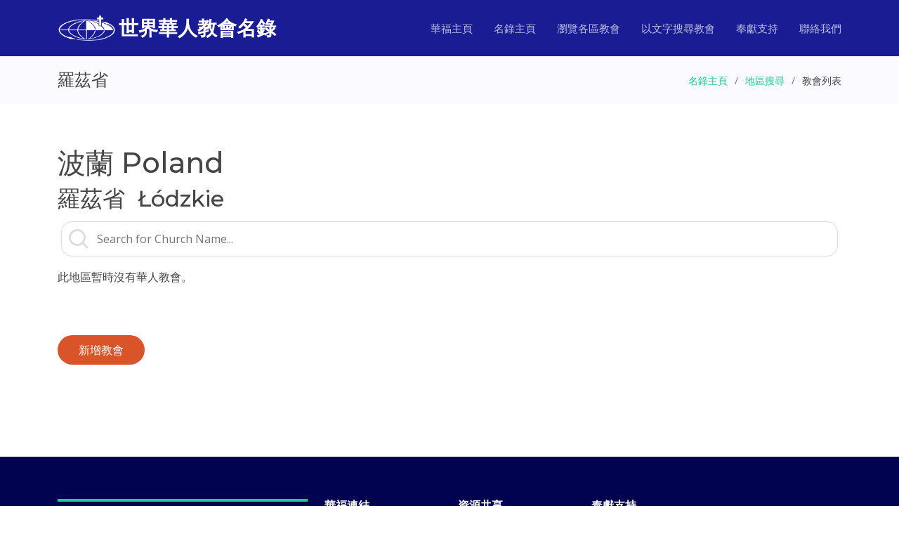

--- FILE ---
content_type: text/html; charset=UTF-8
request_url: https://church.cccowe.org/html/list/area1140.html
body_size: 7998
content:
<!DOCTYPE html>
<html lang="zh_TW">
	<head>
		<meta http-equiv="Content-Type" content="text/html; charset=utf-8" />
		<meta content="width=device-width, initial-scale=1.0" name="viewport">
		<title>羅茲省  - 世界華人教會名錄</title> 
		<meta content="羅茲省  - 世界華人教會名錄 by CCCOWE。世界華福中心為方便世界各地華人基督徒尋找合適的教會聚會而製作世界華人教會名錄，希望為弟兄姊妹提供協助。" name="description">
		<meta content="Łódzkie, 羅茲省 , 世界華人教會名錄, 華人教會名錄, 教會名錄, 名錄, 華人教會, 教會" name="keywords">
		<link href="../../assets/img/favicon.png" rel="icon">
		<link href="../../assets/img/apple-touch-icon.png" rel="apple-touch-icon">
		<link href="https://fonts.googleapis.com/css?family=Open+Sans:300,300i,400,400i,600,600i,700,700i|Montserrat:300,300i,400,400i,500,500i,600,600i,700,700i|Poppins:300,300i,400,400i,500,500i,600,600i,700,700i" rel="stylesheet">
		<link href="../../assets/vendor/aos/aos.css" rel="stylesheet">
		<link href="../../assets/vendor/bootstrap/css/bootstrap.min.css" rel="stylesheet">
		<link href="../../assets/vendor/bootstrap-icons/bootstrap-icons.css" rel="stylesheet">
		<link href="../../assets/vendor/boxicons/css/boxicons.min.css" rel="stylesheet">
		<link href="../../assets/vendor/glightbox/css/glightbox.min.css" rel="stylesheet">
		<link href="../../assets/vendor/remixicon/remixicon.css" rel="stylesheet">
		<link href="../../assets/vendor/swiper/swiper-bundle.min.css" rel="stylesheet">
		<link href="../../assets/css/style.css" rel="stylesheet">
	</head>

<!-- Google tag (gtag.js) -->
<script async src="https://www.googletagmanager.com/gtag/js?id=G-ENGT670B9P"></script>
<script>
  window.dataLayer = window.dataLayer || [];
  function gtag(){dataLayer.push(arguments);}
  gtag('js', new Date());

  gtag('config', 'G-ENGT670B9P');
</script>
	<body>
		<header id="header" class="fixed-top d-flex align-items-center ">
			<div class="container d-flex align-items-center justify-content-between">
				<div class="logo">
					<a href="https://www.cccowe.org"><img src="../../assets/img/logo.png" alt="" class="img-fluid"></a>
					<h1><a href="../../index.html"><span>世界華人教會名錄</span></a></h1>
				</div>

			  <nav id="navbar" class="navbar">
				<ul>
				  <li><a class="nav-link scrollto" href="https://www.cccowe.org">華福主頁</a></li>
				  <li><a class="nav-link scrollto" href="../../index.html">名錄主頁</a></li>
				  <li><a class="nav-link scrollto" href="../../html/browse.html">瀏覽各區教會</a></li>
				  <li><a class="nav-link scrollto" href="../../html/searchchurch_form.php">以文字搜尋教會</a></li>
				  <li><a class="nav-link scrollto" href="https://www.cccowe.org/donate.php">奉獻支持</a></li>
				  <li><a class="nav-link scrollto" href="../../index.html#contact">聯絡我們</a></li>
				</ul>
				<i class="bi bi-list mobile-nav-toggle"></i>
			  </nav>
			</div>
		</header>
		<main id="main">
			<section class="breadcrumbs">
				<div class="container">
					<div class="d-flex justify-content-between align-items-center">
						<h2>羅茲省 </h2>
						<ol>
							<li><a href="../../index.html">名錄主頁</a></li>
							<li><a href="../../html/browse.html">地區搜尋</a></li>
							<li>教會列表</li>
						</ol>
					</div>
				</div>
			</section>

			<section id="info-sec" class="inner-page">
				<div class="container">
					<h1>波蘭 Poland</h1> 
					<h2>羅茲省  Łódzkie</h2>
					<div class="listalphbet">
					  <i class="bx bx-md bx-search"></i>
					  <input class="search" type="text" id="myInput" onkeyup="SearchFunction()" placeholder="Search for Church Name..." title="Type in a church name">
					</div>
					<div id="CList" class="listinforow clearfix">
						<div class='listnotice'>此地區暫時沒有華人教會。</div>

					</div>
				</div>
				<div class="container">
					<div class="row clearfix">
						<div class="modify_row"><a Href="../modifychurch/addoutchurch.php" class="btn-get-started">新增教會</a></div>
					</div>
				</div>
			</section>
		</main>

  
		<footer id="footer">
			<div class="footer-top">
			  <div class="container">
				<div class="row">

				  <div class="col-lg-4 col-md-6">
					<div class="footer-info">
					  <h3>中心地址</h3>
					  <p>
						香港 九龍 <br>
						旺角道 19 號<br>
						月圓大廈 二字樓<br>
						<strong>電話:</strong> +852 2391 0411<br>
						<strong>電郵:</strong> adm@cccowe.org<br>
					  </p>
					  <div class="social-links mt-3">
						<a href="https://www.facebook.com/cccowe" class="facebook"><i class="bx bxl-facebook"></i></a>
						<a href="https://www.youtube.com/user/CCCOWE" class="youtube"><i class="bx bxl-youtube"></i></a>
					  </div>
					</div>
				  </div>

				  <div class="col-lg-2 col-md-6 footer-links">
					<h4>華福連結</h4>
					<ul>
					  <li><i class="bx bx-chevron-right"></i> <a href="https://www.cccowe.org">華福主頁</a></li>
					  <li><i class="bx bx-chevron-right"></i> <a href="../..">教會名錄主頁</a></li>
					  <li><i class="bx bx-chevron-right"></i> <a href="https://www.cccowe.org/index.php#aboutus">關於我們</a></li>
					  <li><i class="bx bx-chevron-right"></i> <a href="https://www.cccowe.org/index.php#conf">華福會議</a></li>
					  <li><i class="bx bx-chevron-right"></i> <a href="../../html/faq.html">常見問題</a></li>
					</ul>
				  </div>

				  <div class="col-lg-2 col-md-6 footer-links">
					<h4>資源共享</h4>
					<ul>
					  <li><i class="bx bx-chevron-right"></i> <a href="https://www.cccowe.org/index.php?p=mdw">職場使命門徒(MDW)</a></li>
					  <li><i class="bx bx-chevron-right"></i> <a href="https://www.cccowe.org/page.php?p=podcast">使命門徒Podcast</a></li>
					  <li><i class="bx bx-chevron-right"></i> <a href="https://www.cccowe.org/page.php?p=artslib">華福文庫</a></li>
					  <li><i class="bx bx-chevron-right"></i> <a href="https://play.google.com/store/books/author?id=CCCOWE">華福電子書</a></li>
					</ul>
				  </div>

				  <div class="col-lg-4 col-md-6 footer-newsletter">
					<h4>奉獻支持</h4>
					<a href="https://www.cccowe.org/donate.php"><img src="../../assets/img/onlinegive.png" /></a>
					<a href="https://www.cccowe.org/give"><img src="../../assets/img/givemethod.png" /></a>
				  </div>

				</div>
			  </div>
			</div>

			<div class="container">
			  <div class="copyright">
				&copy; <script>document.write(new Date().getFullYear())</script> <strong><span>世界華福中心</span></strong> All Rights Reserved
			  </div>
			</div>
		</footer>

		<a href="#" class="back-to-top d-flex align-items-center justify-content-center"><i class="bi bi-arrow-up-short"></i></a>
		<div id="preloader"></div>
		
		<script>
		function SearchFunction() {
		  var input, filter, MDiv, SDiv, NameCol, i, txtValue;
		  input = document.getElementById("myInput");
		  filter = input.value.toUpperCase();
		  MDiv = document.getElementById("CList");
		  SDiv = MDiv.getElementsByClassName("churchlist");
		  for (i = 0; i < SDiv.length; i++) {
			NameCol = SDiv[i].getElementsByClassName("name_col")[0];
			if (NameCol) {
			  txtValue = NameCol.textContent || NameCol.innerText;
			  if (txtValue.toUpperCase().indexOf(filter) > -1) {
				SDiv[i].style.display = "";
			  } else {
				SDiv[i].style.display = "none";
			  }
			}
		  }
		}
		</script>
		<script src="../../assets/vendor/purecounter/purecounter_vanilla.js"></script>
		<script src="../../assets/vendor/aos/aos.js"></script>
		<script src="../../assets/vendor/bootstrap/js/bootstrap.bundle.min.js"></script>
		<script src="../../assets/vendor/glightbox/js/glightbox.min.js"></script>
		<script src="../../assets/vendor/swiper/swiper-bundle.min.js"></script>
		<script src="../../assets/vendor/php-email-form/validate.js?<?php echo time(); ?>"></script>
		<script src="../../assets/js/main.js"></script>

	</body>
</html>


--- FILE ---
content_type: text/css
request_url: https://church.cccowe.org/assets/css/style.css
body_size: 34923
content:
/**
* Template Name: Bootslander - v4.9.1
* Template URL: https://bootstrapmade.com/bootslander-free-bootstrap-landing-page-template/
* Author: BootstrapMade.com
* License: https://bootstrapmade.com/license/
*/

/*--------------------------------------------------------------
# General
--------------------------------------------------------------*/
body {
  font-family: Noto Sans TC, Noto Sans SC, "Open Sans", sans-serif;
  color: #444444;
}

a {
  color: #1acc8d;
  text-decoration: none;
}

a:hover {
  color: #34e5a6;
  text-decoration: none;
}

h1,
h2,
h3,
h4,
h5,
h6 {
  font-family: Noto Sans TC, Noto Sans SC, "Montserrat", sans-serif;
}

/*--------------------------------------------------------------
# Preloader
--------------------------------------------------------------*/
#preloader {
  position: fixed;
  top: 0;
  left: 0;
  right: 0;
  bottom: 0;
  z-index: 9999;
  overflow: hidden;
  background: #fff;
}

#preloader:before {
  content: "";
  position: fixed;
  top: calc(50% - 30px);
  left: calc(50% - 30px);
  border: 6px solid #1acc8d;
  border-top-color: #d2f9eb;
  border-radius: 50%;
  width: 60px;
  height: 60px;
  -webkit-animation: animate-preloader 1s linear infinite;
  animation: animate-preloader 1s linear infinite;
}

@-webkit-keyframes animate-preloader {
  0% {
    transform: rotate(0deg);
  }

  100% {
    transform: rotate(360deg);
  }
}

@keyframes animate-preloader {
  0% {
    transform: rotate(0deg);
  }

  100% {
    transform: rotate(360deg);
  }
}

/*--------------------------------------------------------------
# Back to top button
--------------------------------------------------------------*/
.back-to-top {
  position: fixed;
  visibility: hidden;
  opacity: 0;
  right: 15px;
  bottom: 15px;
  z-index: 996;
  background: #1acc8d;
  width: 40px;
  height: 40px;
  border-radius: 50px;
  transition: all 0.4s;
}

.back-to-top i {
  font-size: 28px;
  color: #fff;
  line-height: 0;
}

.back-to-top:hover {
  background: #2be4a2;
  color: #fff;
}

.back-to-top.active {
  visibility: visible;
  opacity: 1;
}

/*--------------------------------------------------------------
# Disable AOS delay on mobile
--------------------------------------------------------------*/
@media screen and (max-width: 768px) {
  [data-aos-delay] {
    transition-delay: 0 !important;
  }
}

/*--------------------------------------------------------------
# Header
--------------------------------------------------------------*/
#header {
  height: 80px;
  transition: all 0.5s;
  z-index: 997;
  transition: all 0.5s;
  background: rgba(1, 4, 136, 0.9);
}

#header.header-transparent {
  background: transparent;
}

#header.header-scrolled {
  background: rgba(1, 4, 136, 0.9);
  height: 60px;
}

#header .logo h1 {
  display: inline-flex;
  font-size: 28px;
  margin: auto 0;
  padding: auto 0;
  line-height: 40px;
  font-weight: 700;
  vertical-align: middle;
}

#header .logo h1 a,
#header .logo h1 a:hover {
  color: #fff;
  text-decoration: none;
}

#header .logo img {
  display: inline-flex;
  padding: 0;
  margin: 0;
  max-height: 40px;
  vertical-align: middle;
}

/*--------------------------------------------------------------
# Navigation Menu
--------------------------------------------------------------*/
/**
* Desktop Navigation 
*/
.navbar {
  padding: 0;
}

.navbar ul {
  margin: 0;
  padding: 0;
  display: flex;
  list-style: none;
  align-items: center;
}

.navbar li {
  position: relative;
}

.navbar a,
.navbar a:focus {
  display: flex;
  align-items: center;
  justify-content: space-between;
  padding: 10px 0 10px 30px;
  font-size: 15px;
  font-weight: 500;
  color: rgba(255, 255, 255, 0.7);
  white-space: nowrap;
  transition: 0.3s;
}

.navbar a i,
.navbar a:focus i {
  font-size: 12px;
  line-height: 0;
  margin-left: 5px;
}

.navbar>ul>li>a:before {
  content: "";
  position: absolute;
  width: 0;
  height: 2px;
  bottom: 3px;
  left: 30px;
  background-color: #1acc8d;
  visibility: hidden;
  width: 0px;
  transition: all 0.3s ease-in-out 0s;
}

.navbar a:hover:before,
.navbar li:hover>a:before,
.navbar .active:before {
  visibility: visible;
  width: 25px;
}

.navbar a:hover,
.navbar .active,
.navbar .active:focus,
.navbar li:hover>a {
  color: #fff;
}

.navbar .dropdown ul {
  display: block;
  position: absolute;
  left: 30px;
  top: calc(100% + 30px);
  margin: 0;
  padding: 10px 0;
  z-index: 99;
  opacity: 0;
  visibility: hidden;
  background: #fff;
  box-shadow: 0px 0px 30px rgba(127, 137, 161, 0.25);
  transition: 0.3s;
  border-radius: 4px;
}

.navbar .dropdown ul li {
  min-width: 200px;
}

.navbar .dropdown ul a {
  padding: 10px 20px;
  font-size: 14px;
  font-weight: 500;
  text-transform: none;
  color: #01036f;
}

.navbar .dropdown ul a i {
  font-size: 12px;
}

.navbar .dropdown ul a:hover,
.navbar .dropdown ul .active:hover,
.navbar .dropdown ul li:hover>a {
  color: #1acc8d;
}

.navbar .dropdown:hover>ul {
  opacity: 1;
  top: 100%;
  visibility: visible;
}

.navbar .dropdown .dropdown ul {
  top: 0;
  left: calc(100% - 30px);
  visibility: hidden;
}

.navbar .dropdown .dropdown:hover>ul {
  opacity: 1;
  top: 0;
  left: 100%;
  visibility: visible;
}

@media (max-width: 1366px) {
  .navbar .dropdown .dropdown ul {
    left: -90%;
  }

  .navbar .dropdown .dropdown:hover>ul {
    left: -100%;
  }
}

/**
* Mobile Navigation 
*/
.mobile-nav-toggle {
  color: #fff;
  font-size: 28px;
  cursor: pointer;
  display: none;
  line-height: 0;
  transition: 0.5s;
}

@media (max-width: 991px) {
  .mobile-nav-toggle {
    display: block;
  }

  .navbar ul {
    display: none;
  }
}

.navbar-mobile {
  position: fixed;
  overflow: hidden;
  top: 0;
  right: 0;
  left: 0;
  bottom: 0;
  background: rgba(1, 3, 91, 0.9);
  transition: 0.3s;
  z-index: 999;
}

.navbar-mobile .mobile-nav-toggle {
  position: absolute;
  top: 15px;
  right: 15px;
}

.navbar-mobile ul {
  display: block;
  position: absolute;
  top: 55px;
  right: 15px;
  bottom: 15px;
  left: 15px;
  padding: 10px 0;
  border-radius: 8px;
  background-color: #fff;
  overflow-y: auto;
  transition: 0.3s;
}

.navbar-mobile>ul>li>a:before {
  left: 20px;
}

.navbar-mobile a,
.navbar-mobile a:focus {
  padding: 10px 20px;
  font-size: 15px;
  color: #0205a1;
}

.navbar-mobile a:hover,
.navbar-mobile .active,
.navbar-mobile li:hover>a {
  color: #3f43fd;
}

.navbar-mobile .getstarted,
.navbar-mobile .getstarted:focus {
  margin: 15px;
}

.navbar-mobile .dropdown ul,
.navbar-mobile .dropdown .dropdown ul {
  position: static;
  display: none;
  margin: 10px 20px;
  padding: 10px 0;
  z-index: 99;
  opacity: 1;
  visibility: visible;
  background: #fff;
  box-shadow: 0px 0px 30px rgba(127, 137, 161, 0.25);
}

.navbar-mobile .dropdown ul li,
.navbar-mobile .dropdown .dropdown ul li {
  min-width: 200px;
}

.navbar-mobile .dropdown ul a,
.navbar-mobile .dropdown .dropdown ul a {
  padding: 10px 20px;
}

.navbar-mobile .dropdown ul a i,
.navbar-mobile .dropdown .dropdown ul a i {
  font-size: 12px;
}

.navbar-mobile .dropdown ul a:hover,
.navbar-mobile .dropdown ul .active:hover,
.navbar-mobile .dropdown ul li:hover>a,
.navbar-mobile .dropdown .dropdown ul a:hover,
.navbar-mobile .dropdown .dropdown ul .active:hover,
.navbar-mobile .dropdown .dropdown ul li:hover>a {
  color: #1acc8d;
}

.navbar-mobile .dropdown>.dropdown-active,
.navbar-mobile .dropdown .dropdown>.dropdown-active {
  display: block;
}

/*--------------------------------------------------------------
# Hero Section
--------------------------------------------------------------*/
#hero {
  width: 100%;
  background: url("../img/hero-bg.jpg");
  position: relative;
  padding: 120px 0 0 0;
}

#hero:before {
  content: "";
  background: rgba(2, 5, 161, 0.91);
  position: absolute;
  bottom: 0;
  top: 0;
  left: 0;
  right: 0;
}

#hero h1 {
  margin: 0 0 20px 0;
  font-size: 48px;
  font-weight: 700;
  line-height: 56px;
  color: rgba(255, 255, 255, 0.8);
}

#hero h1 span {
  color: #fff;
  border-bottom: 4px solid #1acc8d;
}

#hero h2 {
  color: rgba(255, 255, 255, 0.8);
  margin-bottom: 40px;
  font-size: 24px;
}

#hero .btn-get-started {
  font-weight: 500;
  font-size: 16px;
  letter-spacing: 1px;
  display: inline-block;
  padding: 10px 30px;
  margin: auto 5px;
  border-radius: 50px;
  transition: 0.5s;
  color: #fff;
  background: #1acc8d;
}

#hero .btn-get-started-two {
  font-weight: 500;
  font-size: 16px;
  letter-spacing: 1px;
  display: inline-block;
  padding: 10px 30px;
  margin: auto 5px;
  border-radius: 50px;
  transition: 0.5s;
  color: #fff;
  background: #FFC75B;
}

#hero .btn-get-started:hover {
  background: #17b57d;
}

#hero .btn-get-started-two:hover {
  background: #333;
}

#hero .animated {
  animation: up-down 2s ease-in-out infinite alternate-reverse both;
}

@media (min-width: 1024px) {
  #hero {
    background-attachment: fixed;
  }
}

@media (max-width: 991px) {
  #hero {
    padding-top: 80px;
  }

  #hero .animated {
    -webkit-animation: none;
    animation: none;
  }

  #hero .hero-img {
    text-align: center;
  }

  #hero .hero-img img {
    max-width: 50%;
  }

  #hero h1 {
    font-size: 28px;
    line-height: 32px;
    margin-bottom: 10px;
  }

  #hero h2 {
    font-size: 18px;
    line-height: 24px;
    margin-bottom: 30px;
  }
}

@media (max-width: 575px) {
  #hero .hero-img img {
    width: 80%;
  }
}

@-webkit-keyframes up-down {
  0% {
    transform: translateY(10px);
  }

  100% {
    transform: translateY(-10px);
  }
}

@keyframes up-down {
  0% {
    transform: translateY(10px);
  }

  100% {
    transform: translateY(-10px);
  }
}

.hero-waves {
  display: block;
  margin-top: 60px;
  width: 100%;
  height: 60px;
  z-index: 5;
  position: relative;
}

.wave1 use {
  -webkit-animation: move-forever1 10s linear infinite;
  animation: move-forever1 10s linear infinite;
  -webkit-animation-delay: -2s;
  animation-delay: -2s;
}

.wave2 use {
  -webkit-animation: move-forever2 8s linear infinite;
  animation: move-forever2 8s linear infinite;
  -webkit-animation-delay: -2s;
  animation-delay: -2s;
}

.wave3 use {
  -webkit-animation: move-forever3 6s linear infinite;
  animation: move-forever3 6s linear infinite;
  -webkit-animation-delay: -2s;
  animation-delay: -2s;
}

@-webkit-keyframes move-forever1 {
  0% {
    transform: translate(85px, 0%);
  }

  100% {
    transform: translate(-90px, 0%);
  }
}

@keyframes move-forever1 {
  0% {
    transform: translate(85px, 0%);
  }

  100% {
    transform: translate(-90px, 0%);
  }
}

@-webkit-keyframes move-forever2 {
  0% {
    transform: translate(-90px, 0%);
  }

  100% {
    transform: translate(85px, 0%);
  }
}

@keyframes move-forever2 {
  0% {
    transform: translate(-90px, 0%);
  }

  100% {
    transform: translate(85px, 0%);
  }
}

@-webkit-keyframes move-forever3 {
  0% {
    transform: translate(-90px, 0%);
  }

  100% {
    transform: translate(85px, 0%);
  }
}

@keyframes move-forever3 {
  0% {
    transform: translate(-90px, 0%);
  }

  100% {
    transform: translate(85px, 0%);
  }
}

/*--------------------------------------------------------------
# Sections General
--------------------------------------------------------------*/
section {
  padding: 60px 0;
  overflow: hidden;
}

.section-bg {
  background-color: #f5f5ff;
}

.section-title {
  padding-bottom: 40px;
}

.section-title h2 {
  font-size: 14px;
  font-weight: 500;
  padding: 0;
  line-height: 1px;
  margin: 0 0 5px 0;
  letter-spacing: 2px;
  text-transform: uppercase;
  color: #aaaaaa;
}

.section-title h2::after {
  content: "";
  width: 120px;
  height: 1px;
  display: inline-block;
  background: #1acc8d;
  margin: 4px 10px;
}

.section-title p {
  margin: 0;
  margin: 0;
  font-size: 36px;
  font-weight: 700;
  text-transform: uppercase;
  color: #010483;
}

/*--------------------------------------------------------------
# Breadcrumbs
--------------------------------------------------------------*/
.breadcrumbs {
  padding: 20px 0;
  background-color: #fafaff;
  min-height: 40px;
  margin-top: 80px;
}

@media (max-width: 992px) {
  .breadcrumbs {
    margin-top: 64px;
  }
}

.breadcrumbs h2 {
  font-size: 24px;
  font-weight: 400;
  margin: 0;
}

@media (max-width: 992px) {
  .breadcrumbs h2 {
    margin: 0 0 10px 0;
  }
}

.breadcrumbs ol {
  display: flex;
  flex-wrap: wrap;
  list-style: none;
  padding: 0;
  margin: 0;
  font-size: 14px;
}

.breadcrumbs ol li+li {
  padding-left: 10px;
}

.breadcrumbs ol li+li::before {
  display: inline-block;
  padding-right: 10px;
  color: #6c757d;
  content: "/";
}

@media (max-width: 768px) {
  .breadcrumbs .d-flex {
    display: block !important;
  }

  .breadcrumbs ol {
    display: block;
  }

  .breadcrumbs ol li {
    display: inline-block;
  }
}

/*--------------------------------------------------------------
# About
--------------------------------------------------------------*/
.about {
  padding: 40px 0 0 0;
}

.about .icon-boxes h3 {
  font-size: 28px;
  font-weight: 700;
  color: #010483;
  margin-bottom: 15px;
}

.about .icon-box {
  margin-top: 40px;
}

.about .icon-box .icon {
  float: left;
  display: flex;
  align-items: center;
  justify-content: center;
  width: 64px;
  height: 64px;
  border: 2px solid #7ceec6;
  border-radius: 50px;
  transition: 0.5s;
}

.about .icon-box .icon i {
  color: #1acc8d;
  font-size: 32px;
}

.about .icon-box:hover .icon {
  background: #1acc8d;
  border-color: #1acc8d;
}

.about .icon-box:hover .icon i {
  color: #fff;
}

.about .icon-box .title {
  margin-left: 85px;
  font-weight: 700;
  margin-bottom: 10px;
  font-size: 18px;
}

.about .icon-box .title a {
  color: #343a40;
  transition: 0.3s;
}

.about .icon-box .title a:hover {
  color: #1acc8d;
}

.about .icon-box .description {
  margin-left: 85px;
  line-height: 24px;
  font-size: 14px;
}

.about .video-box {
  background-size: contain;
  min-height: 300px;
}

.about .play-btn {
  width: 94px;
  height: 94px;
  background: radial-gradient(#3f43fd 50%, rgba(63, 67, 253, 0.4) 52%);
  border-radius: 50%;
  display: block;
  position: absolute;
  left: calc(50% - 47px);
  top: calc(50% - 47px);
  overflow: hidden;
}

.about .play-btn::after {
  content: "";
  position: absolute;
  left: 50%;
  top: 50%;
  transform: translateX(-40%) translateY(-50%);
  width: 0;
  height: 0;
  border-top: 10px solid transparent;
  border-bottom: 10px solid transparent;
  border-left: 15px solid #fff;
  z-index: 100;
  transition: all 400ms cubic-bezier(0.55, 0.055, 0.675, 0.19);
}

.about .play-btn::before {
  content: "";
  position: absolute;
  width: 120px;
  height: 120px;
  -webkit-animation-delay: 0s;
  animation-delay: 0s;
  -webkit-animation: pulsate-btn 2s;
  animation: pulsate-btn 2s;
  -webkit-animation-direction: forwards;
  animation-direction: forwards;
  -webkit-animation-iteration-count: infinite;
  animation-iteration-count: infinite;
  -webkit-animation-timing-function: steps;
  animation-timing-function: steps;
  opacity: 1;
  border-radius: 50%;
  border: 5px solid rgba(63, 67, 253, 0.7);
  top: -15%;
  left: -15%;
  background: rgba(198, 16, 0, 0);
}

.about .play-btn:hover::after {
  border-left: 15px solid #3f43fd;
  transform: scale(20);
}

.about .play-btn:hover::before {
  content: "";
  position: absolute;
  left: 50%;
  top: 50%;
  transform: translateX(-40%) translateY(-50%);
  width: 0;
  height: 0;
  border: none;
  border-top: 10px solid transparent;
  border-bottom: 10px solid transparent;
  border-left: 15px solid #fff;
  z-index: 200;
  -webkit-animation: none;
  animation: none;
  border-radius: 0;
}

@-webkit-keyframes pulsate-btn {
  0% {
    transform: scale(0.6, 0.6);
    opacity: 1;
  }

  100% {
    transform: scale(1, 1);
    opacity: 0;
  }
}

@keyframes pulsate-btn {
  0% {
    transform: scale(0.6, 0.6);
    opacity: 1;
  }

  100% {
    transform: scale(1, 1);
    opacity: 0;
  }
}

/*--------------------------------------------------------------
# Features
--------------------------------------------------------------*/
.features .icon-box {
  display: flex;
  align-items: center;
  padding: 20px;
  background: #f5f5ff;
  transition: ease-in-out 0.3s;
}

.features .icon-box i {
  font-size: 32px;
  padding-right: 10px;
  line-height: 1;
}

.features .icon-box h3 {
  font-weight: 700;
  margin: 0;
  padding: 0;
  line-height: 1;
  font-size: 16px;
}

.features .icon-box h3 a {
  color: #010483;
  transition: ease-in-out 0.3s;
}

.features .icon-box h3 a:hover {
  color: #01036f;
}

.features .icon-box:hover {
  background: #ebebff;
}

/*--------------------------------------------------------------
# Counts
--------------------------------------------------------------*/
.counts {
  background: #f5f5ff;
  padding: 70px 0 60px;
}

.counts .count-box {
  padding: 30px 30px 25px 30px;
  width: 100%;
  position: relative;
  text-align: center;
  background: #fff;
}

.counts .count-box i {
  position: absolute;
  top: -25px;
  left: 50%;
  transform: translateX(-50%);
  font-size: 20px;
  background: #1acc8d;
  padding: 12px;
  color: #fff;
  border-radius: 50px;
  display: inline-flex;
  align-items: center;
  justify-content: center;
  line-height: 0;
  width: 48px;
  height: 48px;
}

.counts .count-box span {
  font-size: 36px;
  display: block;
  font-weight: 600;
  color: #010483;
}

.counts .count-box p {
  padding: 0;
  margin: 0;
  font-family: Noto Sans TC, Noto Sans SC, "Montserrat", sans-serif;
  font-size: 14px;
}

/*--------------------------------------------------------------
# Details
--------------------------------------------------------------*/
.details .content+.content {
  margin-top: 100px;
}

.details .content h3 {
  font-weight: 600;
  font-size: 26px;
  color: #010483;
}

.details .content ul {
  list-style: none;
  padding: 0;
}

.details .content ul li {
  padding-bottom: 10px;
}

.details .content ul i {
  font-size: 20px;
  padding-right: 4px;
  color: #1acc8d;
}

.details .content p:last-child {
  margin-bottom: 0;
}

/*--------------------------------------------------------------
# Gallery
--------------------------------------------------------------*/
.gallery .gallery-item {
  overflow: hidden;
  border-right: 3px solid #fff;
  border-bottom: 3px solid #fff;
}

.gallery .gallery-item img {
  transition: all ease-in-out 0.4s;
}

.gallery .gallery-item:hover img {
  transform: scale(1.1);
}

/*--------------------------------------------------------------
# Testimonials
--------------------------------------------------------------*/
.testimonials {
  padding: 80px 0;
  background: url("../img/cta-bg.jpg") no-repeat;
  background-position: center center;
  background-size: cover;
  position: relative;
}

.testimonials::before {
  content: "";
  position: absolute;
  left: 0;
  right: 0;
  top: 0;
  bottom: 0;
  background: rgba(1, 3, 111, 0.8);
}

.testimonials .section-header {
  margin-bottom: 40px;
}

.testimonials .testimonials-carousel,
.testimonials .testimonials-slider {
  overflow: hidden;
}

.testimonials .testimonial-item {
  text-align: center;
  color: #fff;
}

.testimonials .testimonial-item .testimonial-img {
  width: 100px;
  border-radius: 50%;
  border: 6px solid rgba(255, 255, 255, 0.15);
  margin: 0 auto;
}

.testimonials .testimonial-item h3 {
  font-size: 20px;
  font-weight: bold;
  margin: 10px 0 5px 0;
  color: #fff;
}

.testimonials .testimonial-item h4 {
  font-size: 14px;
  color: #ddd;
  margin: 0 0 15px 0;
}

.testimonials .testimonial-item .quote-icon-left,
.testimonials .testimonial-item .quote-icon-right {
  color: rgba(255, 255, 255, 0.4);
  font-size: 26px;
}

.testimonials .testimonial-item .quote-icon-left {
  display: inline-block;
  left: -5px;
  position: relative;
}

.testimonials .testimonial-item .quote-icon-right {
  display: inline-block;
  right: -5px;
  position: relative;
  top: 10px;
}

.testimonials .testimonial-item p {
  font-style: italic;
  margin: 0 auto 15px auto;
  color: #eee;
}

.testimonials .swiper-pagination {
  margin-top: 20px;
  position: relative;
}

.testimonials .swiper-pagination .swiper-pagination-bullet {
  width: 12px;
  height: 12px;
  opacity: 1;
  background-color: rgba(255, 255, 255, 0.4);
}

.testimonials .swiper-pagination .swiper-pagination-bullet-active {
  background-color: #1acc8d;
}

@media (min-width: 1024px) {
  .testimonials {
    background-attachment: fixed;
  }
}

@media (min-width: 992px) {
  .testimonials .testimonial-item p {
    width: 80%;
  }
}

/*--------------------------------------------------------------
# Team
--------------------------------------------------------------*/
.team {
  background: #fff;
}

.team .member {
  text-align: center;
  margin-bottom: 80px;
  position: relative;
}

.team .member .pic {
  border-radius: 4px;
  overflow: hidden;
}

.team .member img {
  transition: all ease-in-out 0.4s;
}

.team .member:hover img {
  transform: scale(1.1);
}

.team .member .member-info {
  position: absolute;
  bottom: -80px;
  left: 0px;
  right: 0px;
  background: rgba(255, 255, 255, 0.9);
  padding: 15px 0;
  border-radius: 0 0 4px 4px;
  box-shadow: 0px 2px 15px rgba(0, 0, 0, 0.1);
}

.team .member h4 {
  font-weight: 700;
  margin-bottom: 10px;
  font-size: 16px;
  color: #01036f;
  position: relative;
  padding-bottom: 10px;
}

.team .member h4::after {
  content: "";
  position: absolute;
  display: block;
  width: 50px;
  height: 1px;
  background: #0d12fc;
  bottom: 0;
  left: calc(50% - 25px);
}

.team .member span {
  font-style: italic;
  display: block;
  font-size: 13px;
  color: #01036f;
}

.team .member .social {
  margin-top: 10px;
}

.team .member .social a {
  transition: color 0.3s;
  color: #01036f;
}

.team .member .social a:hover {
  color: #1acc8d;
}

.team .member .social i {
  font-size: 16px;
  margin: 0 2px;
}

/*--------------------------------------------------------------
# Pricing
--------------------------------------------------------------*/
.pricing .box {
  padding: 20px;
  background: #fff;
  text-align: center;
  box-shadow: 0px 0px 4px rgba(0, 0, 0, 0.12);
  border-radius: 5px;
  position: relative;
  overflow: hidden;
}

.pricing h3 {
  font-weight: 400;
  margin: -20px -20px 20px -20px;
  padding: 20px 15px;
  font-size: 16px;
  font-weight: 600;
  color: #777777;
  background: #f8f8f8;
}

.pricing h4 {
  font-size: 36px;
  color: #1acc8d;
  font-weight: 600;
  font-family: Noto Sans TC, Noto Sans SC, "Poppins", sans-serif;
  margin-bottom: 20px;
}

.pricing h4 sup {
  font-size: 20px;
  top: -15px;
  left: -3px;
}

.pricing h4 span {
  color: #bababa;
  font-size: 16px;
  font-weight: 300;
}

.pricing ul {
  padding: 0;
  list-style: none;
  color: #444444;
  text-align: center;
  line-height: 20px;
  font-size: 14px;
}

.pricing ul li {
  padding-bottom: 16px;
}

.pricing ul i {
  color: #1acc8d;
  font-size: 18px;
  padding-right: 4px;
}

.pricing ul .na {
  color: #ccc;
  text-decoration: line-through;
}

.pricing .btn-wrap {
  margin: 20px -20px -20px -20px;
  padding: 20px 15px;
  background: #f8f8f8;
  text-align: center;
}

.pricing .btn-buy {
  background: #1acc8d;
  display: inline-block;
  padding: 8px 35px 10px 35px;
  border-radius: 50px;
  color: #fff;
  transition: none;
  font-size: 14px;
  font-weight: 400;
  font-family: Noto Sans TC, Noto Sans SC, "Montserrat", sans-serif;
  font-weight: 600;
  transition: 0.3s;
}

.pricing .btn-buy:hover {
  background: #149f6e;
}

.pricing .featured h3 {
  color: #fff;
  background: #1acc8d;
}

.pricing .advanced {
  width: 200px;
  position: absolute;
  top: 18px;
  right: -68px;
  transform: rotate(45deg);
  z-index: 1;
  font-size: 14px;
  padding: 1px 0 3px 0;
  background: #1acc8d;
  color: #fff;
}

/*--------------------------------------------------------------
# F.A.Q
--------------------------------------------------------------*/
.faq .faq-list {
  padding: 0;
}

.faq .faq-list ul {
  padding: 0;
  list-style: none;
}

.faq .faq-list li+li {
  margin-top: 15px;
}

.faq .faq-list li {
  padding: 20px;
  background: #fff;
  border-radius: 4px;
  position: relative;
}

.faq .faq-list a {
  display: block;
  position: relative;
  font-size: 16px;
  line-height: 24px;
  font-weight: 500;
  padding: 0 30px;
  outline: none;
  cursor: pointer;
}

.faq .faq-list .icon-help {
  font-size: 24px;
  position: absolute;
  right: 0;
  left: 20px;
  color: #34e5a6;
}

.faq .faq-list .icon-show,
.faq .faq-list .icon-close {
  font-size: 24px;
  position: absolute;
  right: 0;
  top: 0;
}

.faq .faq-list p {
  margin-bottom: 0;
  padding: 10px 0 0 0;
}

.faq .faq-list .icon-show {
  display: none;
}

.faq .faq-list a.collapsed {
  color: #343a40;
}

.faq .faq-list a.collapsed:hover {
  color: #1acc8d;
}

.faq .faq-list a.collapsed .icon-show {
  display: inline-block;
}

.faq .faq-list a.collapsed .icon-close {
  display: none;
}

@media (max-width: 1200px) {
  .faq .faq-list {
    padding: 0;
  }
}

/*--------------------------------------------------------------
# Contact
--------------------------------------------------------------*/
.contact .info {
  width: 100%;
  background: #fff;
}

.contact .info i {
  font-size: 20px;
  color: #3f43fd;
  float: left;
  width: 44px;
  height: 44px;
  background: #f0f0ff;
  display: flex;
  justify-content: center;
  align-items: center;
  border-radius: 50px;
  transition: all 0.3s ease-in-out;
}

.contact .info h4 {
  padding: 0 0 0 60px;
  font-size: 22px;
  font-weight: 600;
  margin-bottom: 5px;
  color: #010483;
}

.contact .info p {
  padding: 0 0 0 60px;
  margin-bottom: 0;
  font-size: 14px;
  color: #0205a1;
}

.contact .info .email,
.contact .info .phone {
  margin-top: 40px;
}

.contact .info .email:hover i,
.contact .info .address:hover i,
.contact .info .phone:hover i {
  background: #1acc8d;
  color: #fff;
}

.contact .php-email-form {
  width: 100%;
  background: #fff;
}

.contact .php-email-form .form-group {
  padding-bottom: 8px;
}

.contact .php-email-form .error-message {
  display: none;
  color: #fff;
  background: #ed3c0d;
  text-align: left;
  padding: 15px;
  font-weight: 600;
}

.contact .php-email-form .error-message br+br {
  margin-top: 25px;
}

.contact .php-email-form .sent-message {
  display: none;
  color: #fff;
  background: #18d26e;
  text-align: center;
  padding: 15px;
  font-weight: 600;
}

.contact .php-email-form .loading {
  display: none;
  background: #fff;
  text-align: center;
  padding: 15px;
}

.contact .php-email-form .loading:before {
  content: "";
  display: inline-block;
  border-radius: 50%;
  width: 24px;
  height: 24px;
  margin: 0 10px -6px 0;
  border: 3px solid #18d26e;
  border-top-color: #eee;
  -webkit-animation: animate-loading 1s linear infinite;
  animation: animate-loading 1s linear infinite;
}

.contact .php-email-form input,
.contact .php-email-form textarea {
  border-radius: 0;
  box-shadow: none;
  font-size: 14px;
}

.contact .php-email-form input {
  height: 44px;
}

.contact .php-email-form textarea {
  padding: 10px 12px;
}

.contact .php-email-form button[type=submit] {
  background: #1acc8d;
  border: 0;
  padding: 10px 30px;
  color: #fff;
  transition: 0.4s;
  border-radius: 50px;
}

.contact .php-email-form button[type=submit]:hover {
  background: #34e5a6;
}

@-webkit-keyframes animate-loading {
  0% {
    transform: rotate(0deg);
  }

  100% {
    transform: rotate(360deg);
  }
}

@keyframes animate-loading {
  0% {
    transform: rotate(0deg);
  }

  100% {
    transform: rotate(360deg);
  }
}


/*--------------------------------------------------------------
# Inner Page
--------------------------------------------------------------*/
.cautiondiv {
	background-color: #EFC309;
	padding: 7px;
	margin-bottom: 80px;
	color: #000200;
	text-align: center;
}

.cautiondiv a {
	color: #EF3E00;
}

.inner-page .inforow {
	position: relative;
	display: block;
	width: 100%;
	margin: 15px auto;
}

.inner-page .title_col {
  display: inline-table;
  font-weight: 900;
}

.inner-page .info_col {
  display: inline-table;
  width:auto;
  font-weight: 300;
  word-break: break-word;
}

.inner-page .info i {
  font-size: 20px;
  color: #3f43fd;
  float: left;
  width: 44px;
  height: 44px;
  background: #f0f0ff;
  display: flex;
  justify-content: center;
  align-items: center;
  border-radius: 50px;
  transition: all 0.3s ease-in-out;
}

.inner-page .listalphbet {
	padding: 5px;
}

#countryTable {
	margin: -50px auto 80px;
}

.inner-page .mainList {
  border-collapse: collapse;
  width: 100%;
}

.inner-page .mainList th {
  border: 1px solid #ddd;
  padding: 8px;
}

.inner-page .mainList td {
  padding: 10px auto;
}

.inner-page .mainList td a {
  color: #04AA6D;
}

.inner-page form {
  color: #04AA6D;
}

.inner-page form {
  margin-top: 30px;
  background: #fff;
  padding: 6px 10px 6px 15px;
  position: relative;
  border-radius: 50px;
}

.formrow .title_col {
  display: block;
  font-weight: 900;
}

.formrow .info_col {
  display: block;
  width:100%;
  font-weight: 300;
  text-align: left;
  word-break: break-word;
  margin-bottom: 20px;
}

.inner-page form input {
  position: relative;
  display: block;
  width: 100%;
  padding: 12px 20px;
  margin: 8px 0;
  box-sizing: border-box;
  border: 1px solid #555;
  outline: none;
}

.inner-page form input[type=text]:focus {
  background-color: lightblue;
}

.inner-page form input.inlines {
  position: relative;
  display: inline;
  width: 50%;
  padding: 0 20px;
  margin: 0;
  
}

.inner-page form input[type=submit] {
  position: relative;
  border: 0;
  background: none;
  font-size: 16px;
  padding: 20px;
  background: #1acc8d;
  color: #fff;
  transition: 0.3s;
  border-radius: 50px;
}

.inner-page form input[type=submit]:hover {
  background: #149f6e;
}

.inner-page .mainList tr:nth-child(even){background-color: #f2f2f2;}

.inner-page .mainList tr:hover {background-color: #ddd;}

.inner-page .mainList th {
  padding-top: 12px;
  padding-bottom: 12px;
  text-align: left;
  background-color: #04AA6D;
  color: white;
}

.table-noborder tbody, td, tfoot, th, thead, tr {
    border: none;
}

.inner-page .listalphbet a:hover {
	border-bottom: 3px solid red;
}

.inner-page .churchlist {
	position: relative;
	display: block;
	width: 100%;
	padding: 15px 0;
	border-top: 1px solid #888;
}

.inner-page .churchlist:last-child {
	border-bottom: 1px solid #888;
}

.inner-page .churchlist .name_col {
	font-size: 18px;
	font-weight: 700;
	color: #22B547;
}

.inner-page .churchlist .name_col a {
	color: #22B547;
}

.inner-page .churchlist .info_col {
	line-height: 30px;
	font-weight: 300;
	word-break: break-word;
}

.inner-page .churchlist .info_col i {
  font-size: 20px;
  color: #3f43fd;
  float: left;
  width: 30px;
  height: 30px;
  margin-right: 5px;
  background: #f0f0ff;
  display: flex;
  justify-content: center;
  align-items: center;
  border-radius: 50px;
  transition: all 0.3s ease-in-out;
}

.inner-page .listalphbet i {
  position: absolute;
  color: #ddd;
  margin: 8px;
}

.inner-page .listalphbet .search {
  background-position: 10px 10px;
  background-repeat: no-repeat;
  width: 100%;
  font-size: 16px;
  padding: 12px 20px 12px 50px;
  border: 1px solid #ddd;
  border-radius: 15px;
  margin-bottom: 12px;
}

.inner-page .modify_row {
	position: relative;
	display: block;
	margin: 80px auto;
}

.inner-page .modify_row a.btn-get-started {
	position: relative;
	background: #D95529;
	border: 0;
	padding: 10px 30px;
	color: #fff;
	transition: 0.4s;
	border-radius: 50px;
}

.inner-page .modify_row a.btn-get-started:hover {
  background: #34e5a6;
}

@-webkit-keyframes animate-loading {
  0% {
    transform: rotate(0deg);
  }

  100% {
    transform: rotate(360deg);
  }
}

@keyframes animate-loading {
  0% {
    transform: rotate(0deg);
  }

  100% {
    transform: rotate(360deg);
  }
}



/*--------------------------------------------------------------
# Footer
--------------------------------------------------------------*/
#footer {
  background: #010351;
  padding: 0 0 30px 0;
  color: #fff;
  font-size: 14px;
}

#footer .footer-top {
  padding: 60px 0 30px 0;
}

#footer .footer-top .footer-info {
  margin-bottom: 15px;
  background: #010246;
  color: #fff;
  border-top: 4px solid #1acc8d;
  text-align: center;
  padding: 30px 20px;
}

#footer .footer-top .footer-info h3 {
  font-size: 24px;
  margin: 0 0 20px 0;
  padding: 2px 0 2px 0;
  line-height: 1;
  font-weight: 700;
}

#footer .footer-top .footer-info p {
  font-size: 14px;
  line-height: 24px;
  margin-bottom: 0;
  font-family: Noto Sans TC, Noto Sans SC, "Montserrat", sans-serif;
}

#footer .footer-top .social-links a {
  font-size: 18px;
  display: inline-block;
  color: #fff;
  line-height: 1;
  padding: 8px 0;
  margin-right: 4px;
  border-radius: 50%;
  text-align: center;
  width: 36px;
  height: 36px;
  transition: 0.3s;
}

#footer .footer-top .social-links a:hover {
  background: #1acc8d;
  color: #fff;
  text-decoration: none;
}

#footer .footer-top h4 {
  font-size: 16px;
  font-weight: 600;
  color: #fff;
  position: relative;
  padding-bottom: 12px;
}

#footer .footer-top .footer-links {
  margin-bottom: 30px;
}

#footer .footer-top .footer-links ul {
  list-style: none;
  padding: 0;
  margin: 0;
}

#footer .footer-top .footer-links ul i {
  padding-right: 2px;
  color: #61ebba;
  font-size: 18px;
  line-height: 1;
}

#footer .footer-top .footer-links ul li {
  padding: 10px 0;
  display: flex;
  align-items: center;
}

#footer .footer-top .footer-links ul li:first-child {
  padding-top: 0;
}

#footer .footer-top .footer-links ul a {
  color: #fff;
  transition: 0.3s;
  display: inline-block;
  line-height: 1;
}

#footer .footer-top .footer-links ul a:hover {
  color: #4be8b0;
}

#footer .footer-top .footer-newsletter form {
  margin-top: 30px;
  background: #fff;
  padding: 6px 10px 6px 15px;
  position: relative;
  border-radius: 50px;
}

#footer .footer-top .footer-newsletter form input[type=email] {
  border: 0;
  padding: 4px;
  width: calc(100% - 110px);
}

#footer .footer-top .footer-newsletter form input[type=submit] {
  position: absolute;
  top: 0;
  right: -2px;
  bottom: 0;
  border: 0;
  background: none;
  font-size: 16px;
  padding: 0 20px;
  background: #1acc8d;
  color: #fff;
  transition: 0.3s;
  border-radius: 50px;
}

#footer .footer-top .footer-newsletter form input[type=submit]:hover {
  background: #149f6e;
}

#footer .copyright {
  border-top: 1px solid #010479;
  text-align: center;
  padding-top: 30px;
}

#footer .credits {
  padding-top: 10px;
  text-align: center;
  font-size: 13px;
  color: #fff;
}

@media (max-width: 575px) {
  #footer .footer-top .footer-info {
    margin: -20px 0 30px 0;
  }
}